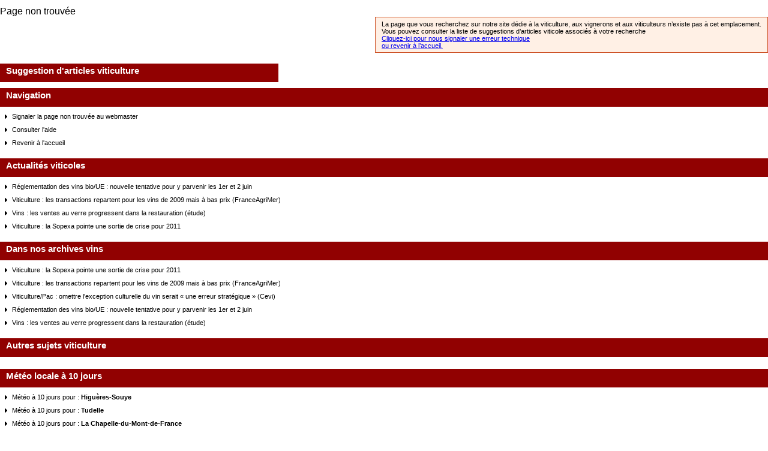

--- FILE ---
content_type: text/html; charset=UTF-8
request_url: http://dev.lavigne-mag.fr/meteo/locale-28970.html?id=89189
body_size: 2816
content:
<!DOCTYPE html PUBLIC "-//W3C//DTD XHTML 1.0 Transitional//EN" "http://www.w3.org/TR/xhtml1/DTD/xhtml1-transitional.dtd">
<html xmlns="http://www.w3.org/1999/xhtml" xmlns:fb="http://ogp.me/ns/fb#">
<head>
<meta http-equiv="Content-Type" content="text/html; charset=UTF-8" />
  <title>Phytoma</title>
<link rel="canonical" href="http://www.lavigne-mag.fr/meteo/locale-28970.html" />
<meta name="robots" content="noarchives" />
<meta name="robots" content="noindex" />

<meta name="description" content="  La Vigne" />



<meta name="keywords" lang="fr" content="vin, vigne, viticulture, actualites vins, meteo vigne, levures" />

<meta name="category" content="Internet" />	
<meta name="distribution" content="global" /> 
<meta name="author" lang="fr" content="La Vigne Magazine" />
<meta name="copyright" content="La Vigne" />
<meta name="generator" content="" />
<meta name="identifier-url" content="http://www.lavigne-mag.fr" />
<meta name="expires" content="never" />
<meta name="Date-Creation-yyyymmdd" content="20090701" />
<meta name="Date-Revision-yyyymmdd" content="20090701" />
<META name="y_key" content="11f01e6dc021d185">
<meta name="google-site-verification" content="6ptewshzD08buyQ-iIi2GNH3gCOKC_JZUEL729eL3hk" />
<meta name="msvalidate.01" content="98F4AE053CE589C4BD1DB163496E0307" />
<LINK REL="SHORTCUT ICON" href="http://www.lavigne-mag.fr/images/global/favicon.gif">
<link href="https://plus.google.com/108431783095471963071" rel="publisher" />
<meta name="msvalidate.01" content="DE03031855D35FBC6AC2D2D017F95F41" />

<meta name="twitter:site" content="@lavigne_mag"/>
<meta property="fb:page_id" content="167705906614774"/>
<meta property="og:site_name" content="La Vigne Magazine" />
<meta property="fb:admins" content="100001112251479" />
<meta property="og:locale" content="fr_FR"/>

<link href="/css/VIGzoning-global.css" rel="stylesheet" type="text/css" />

<!--[if IE 7]><link rel="stylesheet" type="text/css" href="/css/VIGie7.css" /><![endif]-->
<!--[if IE 8]><link rel="stylesheet" type="text/css" href="/css/VIGie8.css" /><![endif]--> 
<link href="/css/VIGcouleurs.css" rel="stylesheet" type="text/css" />
<link href="/css/VIG404.css" rel="stylesheet" type="text/css" />

<script type="text/javascript" src="/scripts/jquery/VIGjquery-1.10.1.js"></script>
<script type="text/javascript" src="/scripts/VIGfonctions-global.js"></script>
<script type="text/javascript" src="/scripts/VIGstartup.js"></script>
<!--script type="text/javascript" src="/scripts/VIGskyscrapper.js"></script-->
<script type="text/javascript" src="/scripts/VIGhome-smart-adserver.js"></script>
<script type="text/javascript" src="/scripts/jquery.decorated-taperici.js"></script>

<script type="text/javascript" src="/scripts/VIGpopupClotureSite.js"></script>








<link href="/css/VIGactualite_article-thema-avec-com.css" rel="stylesheet" type="text/css" />
<!--<link href="/css/VIGplugin-scrollbar.css" rel="stylesheet" type="text/css" />-->
<script type="text/javascript" src="/scripts/VIGplugin-scrollbar.js"></script>
<script type="text/javascript" src="/scripts/VIGplugin-diaporama.js"></script>


<!-- Shark-CMS View : index/pages/meteo/locale-28970.html -->




<!--Google Analytics-->

<script type="text/javascript">

  var _gaq = _gaq || [];
  _gaq.push(['_setAccount', 'UA-996709-12']);
  _gaq.push(['_setDomainName', 'lavigne-mag.fr']);
  _gaq.push(['_trackPageview']);

  (function() {
    var ga = document.createElement('script'); ga.type = 'text/javascript'; ga.async = true;
    ga.src = ('https:' == document.location.protocol ? 'https://ssl' : 'http://www') + '.google-analytics.com/ga.js';
    var s = document.getElementsByTagName('script')[0]; s.parentNode.insertBefore(ga, s);
  })();

</script>
	 
	 
</head>

<body class="site">
			
		
			


             <div id="titreActualite">Page non trouv&eacute;e</div>
    
                        <p class="detailErreur">
                                              <!--img src="/images/404/icone-point-interro.png" class="iconeInterro" /-->  La page que vous recherchez sur notre site d&eacute;die &agrave; la viticulture, aux vignerons et aux viticulteurs n’existe pas &agrave; cet emplacement. <br />
                            Vous pouvez consulter la liste de suggestions d’articles viticole associ&eacute;s &agrave; votre recherche<br />
							<a href="/28984">Cliquez-ici pour nous signaler une erreur technique</a><br />
						<a href="/">ou revenir &agrave; l’accueil.</a>
                        </p>
  <div class="clear">&nbsp;</div>
                        <div class="blocGaucheVert">
                        	<h2>Suggestion d'articles viticulture</h2>
                        </div>


                        <div class="blocDroiteVert">
                        	<h2>Navigation</h2>
                            <ul>
                            	<li><a href="/28984." class="lienTexte">Signaler la page non trouv&eacute;e au webmaster</a></li>
                            	<li><a href="/aide/problemes-de-connexion-28987.html" class="lienTexte">Consulter l'aide</a></li>
                            	<li><a href="/" class="lienTexte">Revenir &agrave; l'accueil</a></li>
                            </ul>
                        </div>

                  						
						



							
                       <div class="blocDroiteVert">
					   	   
					   

<h2>Actualités viticoles</h2><!-- Debut Liste scrollable -->
							<ul>
                                    <li><a href="/actualites/reglementation-des-vins-bio-ue-nouvelle-tentative-pour-y-parvenir-les-1er-et-2-juin-artFa-28871.html" class="lienTexte">Réglementation des vins bio/UE : nouvelle tentative pour y parvenir les 1er et 2 juin</a></li>
                                        
                                    <li><a href="/actualites/viticulture-les-transactions-repartent-pour-les-vins-de-2009-mais-a-bas-prix-franceagrimer-artFa-28873.html" class="lienTexte">Viticulture : les transactions repartent pour les vins de 2009 mais à bas prix (FranceAgriMer)</a></li>
                                        
                                    <li><a href="/actualites/vins-les-ventes-au-verre-progressent-dans-la-restauration-etude-artFa-28874.html" class="lienTexte">Vins : les ventes au verre progressent dans la restauration  (étude)</a></li>
                                        
                                    <li><a href="/actualites/viticulture-la-sopexa-pointe-une-sortie-de-crise-pour-2011-artFa-28876.html" class="lienTexte">Viticulture : la Sopexa pointe une sortie de crise pour 2011</a></li>
                                        
                              </ul>
                             </div><!-- Fin Liste Scrollable -->							   
					   
					   
					   
					   
					   
					   
					   <div class="blocDroiteVert">
					   
<h2>Dans nos archives vins</h2><!-- Debut Liste scrollable -->
							<ul>
                                    <li><a href="/actualites/viticulture-la-sopexa-pointe-une-sortie-de-crise-pour-2011-artFa-28876.html" class="lienTexte">Viticulture : la Sopexa pointe une sortie de crise pour 2011</a></li>

                                    <li><a href="/actualites/viticulture-les-transactions-repartent-pour-les-vins-de-2009-mais-a-bas-prix-franceagrimer-artFa-28873.html" class="lienTexte">Viticulture : les transactions repartent pour les vins de 2009 mais à bas prix (FranceAgriMer)</a></li>

                                    <li><a href="/actualites/viticulture-pac-omettre-l-exception-culturelle-du-vin-serait-une-erreur-strategique-cevi-artFa-28875.html" class="lienTexte">Viticulture/Pac : omettre l&#039;exception culturelle du vin serait « une erreur stratégique » (Cevi)</a></li>

                                    <li><a href="/actualites/reglementation-des-vins-bio-ue-nouvelle-tentative-pour-y-parvenir-les-1er-et-2-juin-artFa-28871.html" class="lienTexte">Réglementation des vins bio/UE : nouvelle tentative pour y parvenir les 1er et 2 juin</a></li>

                                    <li><a href="/actualites/vins-les-ventes-au-verre-progressent-dans-la-restauration-etude-artFa-28874.html" class="lienTexte">Vins : les ventes au verre progressent dans la restauration  (étude)</a></li>

                              </ul></div>
	
							 
                        <div class="blocDroiteVert"><h2>Autres sujets viticulture</h2><ul>
                      </ul></div>

	
                   <div class="blocDroiteVert"><h2>M&eacute;t&eacute;o locale &agrave; 10 jours</h2><ul>
<li><a href="/meteo/locale-28970.html?id=64262" class="lienTexte">M&eacute;t&eacute;o &agrave; 10 jours pour : <strong>Higuères-Souye</strong></a></li> 
<li><a href="/meteo/locale-28970.html?id=32456" class="lienTexte">M&eacute;t&eacute;o &agrave; 10 jours pour : <strong>Tudelle</strong></a></li> 
<li><a href="/meteo/locale-28970.html?id=71091" class="lienTexte">M&eacute;t&eacute;o &agrave; 10 jours pour : <strong>La Chapelle-du-Mont-de-France</strong></a></li> 
<li><a href="/meteo/locale-28970.html?id=14521" class="lienTexte">M&eacute;t&eacute;o &agrave; 10 jours pour : <strong>Presles</strong></a></li> 
<li><a href="/meteo/locale-28970.html?id=77415" class="lienTexte">M&eacute;t&eacute;o &agrave; 10 jours pour : <strong>Saint-Jean-les-Deux-Jumeaux</strong></a></li> 
                      </ul></div>
			
							
							
 



							 
							 
						
						
						
                        <!-- FIN 404 PAGE NON TROUVEE -->
    
</body>

</html>

